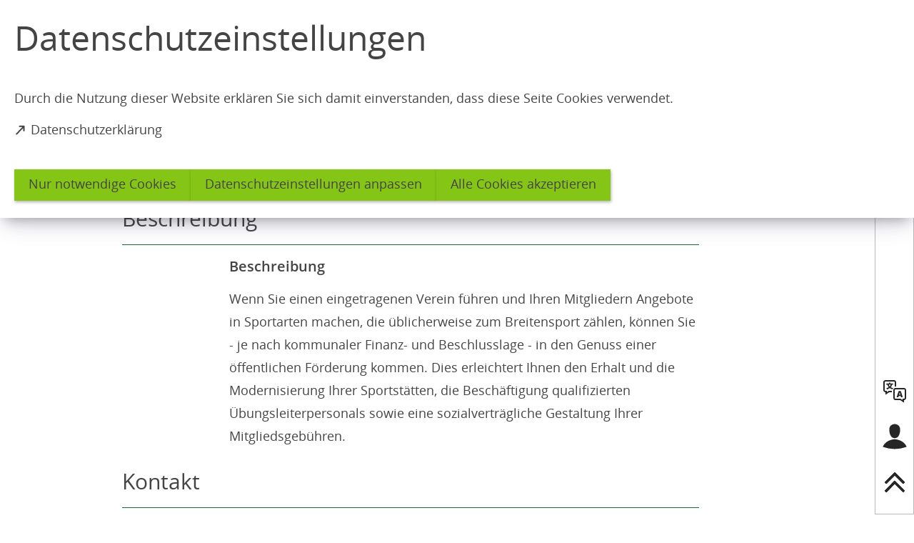

--- FILE ---
content_type: text/html; charset=UTF-8
request_url: https://www.salzgitter.de/rathaus/vv/tsabus/sportfoerderung-kommunal.php
body_size: 9131
content:
<!DOCTYPE html>
<html lang="de-DE" itemscope="itemscope" class="no-js">

<head>
    <meta charset="UTF-8" /><title>Sportförderung kommunal | Salzgitter</title><meta http-equiv="x-ua-compatible" content="ie=edge"><link rel="dns-prefetch" href="//app-14.salzgitter.de/matomo"><link rel="search" type="application/opensearchdescription+xml" href="/index.php?sp:out=openSearch" title="Salzgitter"/><meta name="apple-mobile-web-app-title" content="Salzgitter"/><meta property="og:title" content="Sportförderung kommunal" /><meta property="og:type" content="website" /><meta property="og:url" content="https://www.salzgitter.de/rathaus/vv/tsabus/sportfoerderung-kommunal.php" /><meta property="og:image" content="https://www.salzgitter.de/openGraph-200x200.png" /><meta property="og:site_name" content="Salzgitter" /><meta property="og:locale" content="de_DE" /><meta name="keywords" content="Betrieb, Turnhallen, Sportanlagen, Zuschüsse, Fußball, Sanierung, Gymnastik, Breitensportförderung, Sporthalle, Handball, Mehrzweckhallen, Lager, Turnhalle, Unterhaltung, Turnen, Sportgeräte, Sportvereine, Fahrten, Betrieb, Zuschüsse, Turnhallen, Sportanlagen, Fußball, Sanierung, Gymnastik, Breitensportförderung, Sporthalle, Handball, Mehrzweckhallen, Lager, Turnhalle, Unterhaltung, Turnen, Sportgeräte, Sportvereine, Fahrten" /><meta name="generator" content="Information Enterprise Server – Sitepark GmbH" /><meta name="viewport" content="width=device-width, initial-scale=1, minimum-scale=1, user-scalable=yes" /><meta name="application-name" content="Salzgitter" data-content-type="json" data-namespace="sp_" data-content="{&quot;id&quot;:71234,&quot;name&quot;:&quot;Sportf\u00f6rderung kommunal&quot;,&quot;changed&quot;:&quot;2025-11-19T09:28:02Z&quot;,&quot;title&quot;:&quot;Sportf\u00f6rderung kommunal&quot;,&quot;sortvalue&quot;:&quot;Sportf\u00f6rderung kommunal&quot;,&quot;group_path&quot;:[1002,1452,1453,1461,50996,81403,71234],&quot;objecttype&quot;:&quot;citygovProduct&quot;,&quot;contenttype&quot;:[&quot;citygovProduct&quot;,&quot;article&quot;,&quot;citygov.product&quot;,&quot;teaserHeadline&quot;],&quot;language&quot;:&quot;de-DE&quot;,&quot;date&quot;:&quot;2020-12-07T13:30:00Z&quot;,&quot;site&quot;:[1109],&quot;citygov_startletter&quot;:&quot;S&quot;,&quot;organisation&quot;:52074,&quot;organisation_path&quot;:[1465,52423,52441,52074],&quot;meta_string_leikanumber&quot;:[&quot;99098002027000&quot;],&quot;meta_bool_hasOrganization&quot;:&quot;true&quot;}"/><meta name="twitter:card" content="summary" /><meta name="ies:id" content="126010100000071234-1015"/><link rel="icon" type="image/png" sizes="16x16" href="/favicon-16x16.png"/><link rel="icon" type="image/vnd.microsoft.icon" href="/favicon.ico"/><link rel="shortcut icon" type="image/vnd.microsoft.icon" href="/favicon.ico"/><meta name="msapplication-config" content="/browserconfig.xml"/><meta name="msapplication-TileColor" content="#FFFFFF"/><link rel="apple-touch-icon" href="/apple-touch-icon.png"/><link rel="mask-icon" href="/safari-pinned-tab.svg" color="#FFFFFF"/><link rel="icon" type="image/png" sizes="144x144" href="/icon-144x144.png"/><link rel="icon" type="image/png" sizes="96x96" href="/icon-96x96.png"/><link rel="icon" type="image/png" sizes="48x48" href="/icon-48x48.png"/><link rel="icon" type="image/png" sizes="32x32" href="/favicon-32x32.png"/><link rel="manifest" href="/manifest.json"/><link rel="icon" type="image/png" sizes="192x192" href="/icon-192x192.png"/><meta name="theme-color" content="#FFFFFF" /><link id="styles" href="/WEB-IES/salzgitter-module/2.6.0/css/style.css" rel="stylesheet"/><link id="sitekit" href="/WEB-IES/sitekit-module/3.41.1/css/sitekit-js.css" rel="stylesheet"/><link id="customInclude-126010100000077554-1015" href="/customIncludes/custom-css.css" rel="stylesheet"/><script id="env">window.SP={env:{"svgPath":"\/WEB-IES\/salzgitter-module\/2.6.0\/svg-icons\/svg-icons.svg","rpcPortUrl":"\/WEB-IES\/sitekit-module\/php\/SP\/SiteKit\/Rpc\/Server\/Port.php"}};</script><script id="head" src="/WEB-IES/salzgitter-module/2.6.0/js/head.js" async="async"></script></head>

<body id="top">
    <!--googleoff: index-->    <a href="#SP-Main" class="SP-SkipToContent SPu-access">Inhalt anspringen</a>
    <div class="SP-ConsentBanner__spacer"><div data-sp-consent-banner role="dialog" tabindex="0" class="SP-ConsentBanner"><div class="SP-ConsentBanner__inner SP-Grid"><h1 class="SP-Headline--article SP-ArticleHeader__headline" id="datenschutzeinstellungen">Datenschutzeinstellungen</h1><div class="SP-Paragraph SP-ConsentBanner__text"><p>Durch die Nutzung dieser Website erklären Sie sich damit einverstanden, dass diese Seite Cookies verwendet.</p></div><a class="SP-Link SP-ConsentBanner__link SP-Iconized--left" href="/service/datenschutzerklaerung.php" target="_blank" rel="noopener"><svg class="SPi SPi-linkNewWindow SP-Link__icon SP-Iconized__icon" aria-hidden="true" focusable="false"><use href="#SPi-linkNewWindow"></use></svg><span class="SP-Link__text SP-Iconized__text"><span class="SP-Link__title">Datenschutzerklärung<span class="SPu-access"> (Öffnet in einem neuen Tab)</span></span></span></a><div class="SP-ConsentBanner__settings SP-isEnabled SP-Collapsible" data-sp-collapsible="{&quot;options&quot;:{&quot;enabled&quot;:true}}"><div class="SP-Buttons SP-ConsentBanner__buttons"><button data-sp-button class="SP-Button SP-ConsentBanner__button SP-ConsentBanner__button--onlyNecessary"><span class="SP-Button__text">Nur notwendige Cookies</span></button><button data-sp-button class="SP-Button SP-ConsentBanner__button SP-ConsentBanner__button--edit SP-Collapsible__trigger" aria-expanded="false" aria-controls="SP-Collapsible-NjkwOTQ3NTg0"><span class="SP-Button__text">Datenschutzeinstellungen anpassen</span></button><button data-sp-button class="SP-Button SP-ConsentBanner__button SP-ConsentBanner__button--accept"><span class="SP-Button__text">Alle Cookies akzeptieren</span></button></div><div class="SP-Collapsible__content" id="SP-Collapsible-NjkwOTQ3NTg0" role="region" aria-hidden="true" style="display:none;"><div class="SP-Form SP-ConsentBanner__form"><form data-sp-protectionCookiesUsage="{&quot;options&quot;:{&quot;idAttributeSuffix&quot;:&quot;cookieUsageNotification&quot;}}" action="https://www.salzgitter.de/rathaus/vv/tsabus/sportfoerderung-kommunal.php" method="post" novalidate="novalidate" data-sp-form="[]"><input type="hidden" name="form" value="" /><fieldset class="SP-Fieldset" id="fieldset-gen-1"><div class="SP-Field SP-Field--checkbox" id="field-checkbox-gen-1" data-sp-cookiesUsage-functional data-sp-form-field="{&quot;type&quot;:&quot;field.checkbox&quot;,&quot;classes&quot;:{&quot;error&quot;:&quot;SP-Field__error&quot;}}"><input class="SP-Field__control" type="checkbox" name="cookiesUsage-functional[]" id="field-checkbox-gen-1-input" value="true" disabled="disabled" checked="checked"/><label class="SP-Field__label" for="field-checkbox-gen-1-input"><span class="SP-Field__label__text">Funktionale Cookies</span></label>        <input type="hidden" name="cookiesUsage-functional[]" value="__last__">
            </div><div class="SP-Annotation SP-Paragraph">Funktionale Cookies sind notwendig, um Ihnen die grundlegenden Funktionen dieser Webseite bereitstellen zu können und können daher nicht deaktiviert werden.</div><div class="SP-Field SP-Field--checkbox" id="field-checkbox-gen-2" data-sp-cookiesUsage-tracking data-sp-form-field="{&quot;type&quot;:&quot;field.checkbox&quot;,&quot;classes&quot;:{&quot;error&quot;:&quot;SP-Field__error&quot;}}"><input class="SP-Field__control" type="checkbox" name="cookiesUsage-tracking[]" id="field-checkbox-gen-2-input" value="true"/><label class="SP-Field__label" for="field-checkbox-gen-2-input"><span class="SP-Field__label__text">Statistische Auswertungen mit Matomo</span></label>        <input type="hidden" name="cookiesUsage-tracking[]" value="__last__">
            </div><div class="SP-Annotation SP-Paragraph">Indem Sie diese Checkbox aktivieren, erlauben Sie uns, Ihre Aktivität auf unserer Website mit dem Statistik-Tool Matomo zu erfassen. Die Datenerhebung erfolgt anonym mit Hilfe von Textdateien, sog. &quot;Cookies&quot;. Die durch den Cookie erzeugten Informationen über Ihre Benutzung dieses Internetangebotes dienen der Verbesserung unserer Website. Alle erhobenen Daten werden auf dem Server des Anbieters in Deutschland gespeichert. Es werden keine personenbezogenen Daten gespeichert, insbesondere wird Ihre IP-Adresse automatisch gekürzt und so anonymisiert. Es besteht somit keine Möglichkeit, ein festgestelltes Nutzungsverhalten einem bestimmten Endgerät zuzuordnen.</div><div class="SP-Annotation SP-Paragraph"><div><a class="SP-Link SP-Iconized--left" href="/service/datenschutzerklaerung.php"><svg class="SPi SPi-link SP-Link__icon SP-Iconized__icon" aria-hidden="true" focusable="false"><use href="#SPi-link"></use></svg><!--googleoff: index--><span class="SP-Link__text SP-Iconized__text"><span class="SP-Link__title">Weitere Erläuterungen zu Cookies</span></span><!--googleon: index--></a></div></div></fieldset><div class="SP-Buttons SP-Buttons--left"><button data-sp-button data-button-addon class="SP-Button SP-Button--default" type="submit" name="action" id="button-submit-gen-1" value="submit"><span class="SP-Button__text">speichern</span></button></div></form></div></div></div></div></div></div>    <div data-sp-sidebar class="SP-Sidebar"><div class="SP-Sidebar__inner"><div class="SP-Sidebar__bar"><div class="SP-Sidebar__bar__top"><button data-sp-sidebar-trigger="{&quot;toggleOnTitle&quot;:&quot;Men\u00fc \u00f6ffnen&quot;,&quot;toggleOffTitle&quot;:&quot;Men\u00fc schlie\u00dfen&quot;}" aria-expanded="false" class="SP-Sidebar__trigger SP-Sidebar__trigger--sidebar SP-Sidebar__trigger--hideIfSmall SP-Sidebar__toggle SP-Toggle" aria-label="Sidebar öffnen"><svg class="SPi SPi-navigation SPi--fill SP-Toggle--on SP-Sidebar__trigger__icon SP-Header__toggle__icon" aria-hidden="true" focusable="false"><use href="#SPi-navigation"></use></svg><svg class="SPi SPi-close SPi--fill SP-Toggle--off SP-Sidebar__trigger__icon SP-Header__toggle__icon SPu-hide" aria-hidden="true" focusable="false"><use href="#SPi-close"></use></svg><span aria-hidden="true" class="SP-Sidebar__trigger__label">Menü</span></button></div><div class="SP-Sidebar__bar__bottom"><button data-sp-lightbox="{&quot;lightbox&quot;:&quot;translate&quot;}" class="SP-Sidebar__trigger SP-Sidebar__trigger--hideIfSmall" aria-label="language"><svg class="SPi SPi-language SP-Sidebar__trigger__icon" aria-hidden="true" focusable="false"><use href="#SPi-language"></use></svg></button><button class="SP-Sidebar__trigger" data-sp-webaccount-lightbox="{&quot;loggedIn&quot;:false,&quot;processComponents&quot;:&quot;webAccount-1&quot;,&quot;component&quot;:&quot;webAccount-1.container&quot;,&quot;baseUrl&quot;:&quot;\/service\/account.php&quot;,&quot;open&quot;:false}" aria-label="Login für das Bürgerkonto"><svg class="SPi SPi-login SP-Sidebar__trigger__icon" aria-hidden="true" focusable="false"><use href="#SPi-login"></use></svg></button><button data-sp-scrollto="{&quot;what&quot;:&quot;SP-Main&quot;}" class="SP-Sidebar__trigger SP-Sidebar__trigger--top SP-Sidebar__trigger--hideIfSmall" aria-label="nach oben springen"><svg class="SPi SPi-top" aria-hidden="true" focusable="false"><use href="#SPi-top"></use></svg></button></div></div><div class="SP-Sidebar__content"><div data-sp-scroller class="SP-Sidebar__scroller"><nav role="navigation" tabindex="0" data-sp-navigation-multilevelpush="{&quot;iconNext&quot;:&quot;SPi-next&quot;,&quot;iconBack&quot;:&quot;SPi-prev&quot;,&quot;labelBack&quot;:&quot;zur\u00fcck&quot;,&quot;activePath&quot;:[&quot;1110&quot;,&quot;2103&quot;,&quot;1465&quot;,&quot;52276&quot;,&quot;52423&quot;,&quot;52441&quot;,&quot;52074&quot;,&quot;71234&quot;],&quot;activeResource&quot;:&quot;\/rathaus\/vv\/tsabus\/sportfoerderung-kommunal.php&quot;}" class="SP-Navigation" aria-label="Hauptnavigation"></nav></div></div></div></div>    <div class="SP-Page">
        <script src="https://cdn-eu.readspeaker.com/script/10444/webReader/webReader.js?pids=wr"></script>        <div class="SP-QuickSearch__wrapper"><form class="SP-QuickSearch SP-Lightbox--search mfp-hide" method="get" action="/service/suche.php" role="search"><fieldset class="SP-Fieldset"><legend class="SPu-access">Suche</legend><div class="SP-QuickSearch__fieldset"><label class="SP-QuickSearch__label" for="search"><input class="SP-QuickSearch__control" id="search" type="search" name="sp:q" required="required" autocomplete="off" data-sp-search-suggest="{&quot;searchId&quot;:&quot;siteSearch&quot;,&quot;searchUrl&quot;:&quot;\/service\/suche.php&quot;}"/><input type="hidden" name="sp:search" value="siteSearch"/><span class="SP-QuickSearch__label__text">Was möchten Sie finden?</span></label><button class="SP-QuickSearch__submit SP-Iconized--only" aria-label="Suche starten" type="submit"><svg class="SPi SPi-search SP-Iconized__icon SP-QuickSearch__submit__icon" aria-hidden="true" focusable="false"><use href="#SPi-search"></use></svg></button></div></fieldset></form></div><header class="SP-Header"><div class="SP-Grid"><div class="SP-Header__inner SP-Grid__main"><h2 class="SPu-hidden">Salzgitter</h2><a class="SP-Logo SP-Header__logo" href="/index.php"><img data-sp-object-fit class="SP-Logo__image SP-Logo__image--small" src="/headerFooter.php.media/62236/SZ_logo_KFUFU.JPG" alt="Logo klein"/><img data-sp-object-fit class="SP-Logo__image SP-Logo__image--large" src="/headerFooter.php.media/55222/logo.svg" alt="Logo der Stadt Salzgitter - zur Startseite"/></a><div class="SP-Header__functions"><button data-sp-lightbox="{&quot;lightbox&quot;:&quot;search&quot;}" class="SP-Header__trigger" aria-label="Suche öffnen"><svg class="SPi SPi-search SPi--fill SP-Header__trigger__icon" aria-hidden="true" focusable="false"><use href="#SPi-search"></use></svg></button><button data-sp-lightbox="{&quot;lightbox&quot;:&quot;translate&quot;}" class="SP-Header__trigger SP-Header__trigger--translate" aria-label="language"><svg class="SPi SPi-language SP-Header__trigger__icon" aria-hidden="true" focusable="false"><use href="#SPi-language"></use></svg></button><button data-sp-sidebar-trigger-on data-sp-sidebar-trigger="{&quot;toggleOnTitle&quot;:&quot;Men\u00fc \u00f6ffnen&quot;,&quot;toggleOffTitle&quot;:&quot;Men\u00fc schlie\u00dfen&quot;}" class="SP-Header__trigger SP-Header__trigger--sidebar" aria-label="Sidebar öffnen"><svg class="SPi SPi-navigation SP-Toggle--on SP-Header__trigger__icon SP-Header__toggle__icon" aria-hidden="true" focusable="false"><use href="#SPi-navigation"></use></svg><svg class="SPi SPi-close SP-Toggle--off SP-Header__trigger__icon SP-Header__toggle__icon SPu-hide" aria-hidden="true" focusable="false"><use href="#SPi-close"></use></svg></button></div></div></div></header>        <main class="SP-Page__body" id="SP-Main">
            <header class="SP-ArticleHeader SP-ArticleHeader--variant-2"><div class="SP-Grid"><div class="SP-Grid__inner"><h1 class="SP-Headline--article SP-ArticleHeader__headline" id="sportfoerderung-kommunal-2">Sportförderung kommunal</h1></div></div></header>            <div class="SP-Grid">
                <div class="SP-Grid__inner">
                    <div class="SP-Grid__article">
                        <!--googleon: index-->                        <div class="SP-ReadSpeaker SP-Grid__oversize"><div class="rs_skip rsbtn rs_preserve" id="readspeaker_button1"><a
			rel="nofollow"
			class="rsbtn_play"
			accesskey="L"
			title="Um den Text anzuhören, verwenden Sie bitte ReadSpeaker webReader"
			href="//app-eu.readspeaker.com/cgi-bin/rsent?customerid=10444&amp;lang=de_de&amp;readid=SP-Main&amp;url=https%3A%2F%2Fwww.salzgitter.de%2Frathaus%2Fvv%2Ftsabus%2Fsportfoerderung-kommunal.php"
		><span class="rsbtn_left rsimg rspart"><span class="rsbtn_text"><span>vorlesen</span></span></span><span class="rsbtn_right rsimg rsplay rspart"></span></a></div><a class="SP-Link SP-ReadSpeaker__info" href="/service/readspeaker.php"><svg class="SPi SPi-copyright SP-Link__icon" aria-hidden="true" focusable="false"><use href="#SPi-copyright"></use></svg><!--googleoff: index--><span class="SPu-access SP-Iconized__text"><span class="SP-Link__title">weitere Informationen zum Readspeaker</span></span><!--googleon: index--></a></div>                        <div class="SP-Article">
                            <article class="SP-ArticleContent">
                                                                <section class="SP-Section SP-Collapsible" aria-labelledby="citygov-product-section-description-headline" data-sp-collapsible="{&quot;options&quot;:{&quot;enabled&quot;:true}}"><!--googleoff: index--><h2 class="SP-Headline--section SP-Collapsible__trigger SP-Iconized--right" id="citygov-product-section-description-headline" aria-expanded="true" aria-controls="SP-Collapsible-MzQ1OTk5NjYy" tabindex="0"><svg class="SPi SPi-collapsible SP-Collapsible__trigger__icon SP-Iconized__icon" aria-hidden="true" focusable="false"><use href="#SPi-collapsible"></use></svg><span class="SP-Collapsible__trigger__text SP-Iconized__text">Beschreibung</span></h2><!--googleon: index--><div class="SP-Section__content SP-Collapsible__content" id="SP-Collapsible-MzQ1OTk5NjYy" role="region" aria-hidden="false" style="display:block;"><h1 class="SP-Headline--paragraph" id="beschreibung">Beschreibung</h1><!--googleoff: index--><div class="SP-Text"><div data-sp-table class="SP-Paragraph"><p>Wenn Sie einen eingetragenen Verein führen und Ihren Mitgliedern Angebote in Sportarten machen, die üblicherweise zum Breitensport zählen, können Sie - je nach kommunaler Finanz- und Beschlusslage - in den Genuss einer öffentlichen Förderung kommen. Dies erleichtert Ihnen den Erhalt und die Modernisierung Ihrer Sportstätten, die Beschäftigung qualifizierten Übungsleiterpersonals sowie eine sozialverträgliche Gestaltung Ihrer Mitgliedsgebühren.</p></div></div><!--googleon: index--></div></section><section class="SP-Section SP-Collapsible" aria-labelledby="citygov-product-section-contact-headline" data-sp-collapsible="{&quot;options&quot;:{&quot;enabled&quot;:true}}"><!--googleoff: index--><h2 class="SP-Headline--section SP-Collapsible__trigger SP-Iconized--right" id="citygov-product-section-contact-headline" aria-expanded="false" aria-controls="SP-Collapsible-ODMxOTE1NzMw" tabindex="0"><svg class="SPi SPi-collapsible SP-Collapsible__trigger__icon SP-Iconized__icon" aria-hidden="true" focusable="false"><use href="#SPi-collapsible"></use></svg><span class="SP-Collapsible__trigger__text SP-Iconized__text">Kontakt</span></h2><!--googleon: index--><div class="SP-Section__content SP-Collapsible__content" id="SP-Collapsible-ODMxOTE1NzMw" role="region" aria-hidden="true" style="display:none;"><section class="SP-Text"><h3 class="SP-Headline--paragraph" id="organisationseinheiten">Organisationseinheiten</h3><div data-sp-table class="SP-Paragraph"><table class="SP-Table--citygovTable"><thead><!--googleoff: index--><tr><th scope="col">Name</th><th scope="col">Telefon</th><th scope="col">E-Mail</th></tr><!--googleon: index--></thead><tbody><tr><td><a class="SP-Link SP-Iconized--left" href="/rathaus/vv/dez1/Beteiligungen.php"><svg class="SPi SPi-citygovOffice SP-Link__icon SP-Iconized__icon" aria-hidden="true" focusable="false"><use href="#SPi-citygovOffice"></use></svg><!--googleoff: index--><span class="SP-Link__text SP-Iconized__text"><span class="SP-Link__title">Beteiligungsmanagement</span></span><!--googleon: index--></a></td><!--googleoff: index--><td><a class="SP-Link SP-Iconized--left" href="tel:+49-5341-8393595"><svg class="SPi SPi-phone SP-Link__icon SP-Iconized__icon" aria-hidden="true" focusable="false"><use href="#SPi-phone"></use></svg><span class="SP-Link__text SP-Iconized__text"><span class="SP-Link__title">05341 8393595</span></span></a></td><!--googleon: index--><!--googleoff: index--><td><a class="SP-Link" title="E-Mail an Beteiligungsmanagement schreiben" aria-label="E-Mail" href="mailto:beteiligungen%E2%9A%B9stadt.salzgitter%E2%97%A6de" data-sp-email><svg class="SPi SPi-email SP-Link__icon" aria-hidden="true" focusable="false"><use href="#SPi-email"></use></svg></a></td><!--googleon: index--></tr></tbody></table></div></section></div></section>                                                            </article>
                            <footer class="SP-ContentFooter">
                                <!--googleoff: index--><section class="SP-Annotations" role="doc-appendix" aria-labelledby="SP-ODQ4NTU1NDI4" data-sp-annotationviewer="{&quot;translations&quot;:{&quot;info&quot;:&quot;Information&quot;,&quot;abbreviation&quot;:&quot;Abk\u00fcrzung&quot;,&quot;copyright&quot;:&quot;Copyright&quot;,&quot;glossary&quot;:&quot;Glossar&quot;,&quot;footnote&quot;:&quot;Fu\u00dfnote&quot;,&quot;language&quot;:&quot;\u00dcbersetzung&quot;,&quot;closeButton&quot;:&quot;schlie\u00dfen&quot;,&quot;backButton&quot;:&quot;zur\u00fcck&quot;},&quot;icons&quot;:[]}"><h2 class="SP-Annotations__headline" id="SP-ODQ4NTU1NDI4">Erläuterungen und Hinweise</h2></section><!--googleon: index-->                            </footer>
                        </div>
                        <!--googleoff: index-->                                            </div>
                </div>
            </div>
        </main>
        <footer class="SP-Footer--variant-3"><div class="SP-Grid"><div class="SP-Footer__content SP-Grid__cols"><section class="SP-Text SP-Text--footer SP-Grid__col SP-Collapsible" data-sp-collapsible="{&quot;options&quot;:{&quot;enabled&quot;:true,&quot;scroll&quot;:true},&quot;responsive&quot;:[{&quot;breakpoint&quot;:&quot;(min-width: 60rem)&quot;,&quot;options&quot;:{&quot;expanded&quot;:true,&quot;enabled&quot;:false}},{&quot;breakpoint&quot;:&quot;(max-width: 59.9375rem)&quot;,&quot;options&quot;:{&quot;expanded&quot;:false,&quot;enabled&quot;:true}}]}"><h3 class="SP-Headline--paragraph SP-Headline--footer SP-Collapsible__trigger SP-Iconized--right" id="anschrift" aria-expanded="true" aria-controls="SP-Collapsible-MzM0MzcwNTQ0" tabindex="0"><svg class="SPi SPi-collapsible SP-Collapsible__trigger__icon SP-Iconized__icon" aria-hidden="true" focusable="false"><use href="#SPi-collapsible"></use></svg><span class="SP-Iconized__text">Anschrift</span></h3><div data-sp-table class="SP-Paragraph SP-Paragraph--footer SP-Collapsible__content" id="SP-Collapsible-MzM0MzcwNTQ0" role="region" aria-hidden="false" style="display:block;"><p><span translate="no">Stadt Salzgitter<br>Joachim-Campe-Straße 6 - 8<br>38226 Salzgitter<br>Telefon: 05341 / 839-0<br>Telefax: 05341 / 839-4900</span></p></div></section><section class="SP-LinkList SP-Links--footer SP-Grid__col SP-Collapsible" data-sp-collapsible="{&quot;options&quot;:{&quot;enabled&quot;:true,&quot;scroll&quot;:true},&quot;responsive&quot;:[{&quot;breakpoint&quot;:&quot;(min-width: 60rem)&quot;,&quot;options&quot;:{&quot;expanded&quot;:true,&quot;enabled&quot;:false}},{&quot;breakpoint&quot;:&quot;(max-width: 59.9375rem)&quot;,&quot;options&quot;:{&quot;expanded&quot;:false,&quot;enabled&quot;:true}}]}"><h3 class="SP-Headline--paragraph SP-Headline--footer SP-Collapsible__trigger SP-Iconized--right" id="service" aria-expanded="true" aria-controls="SP-Collapsible-NzczMDkzNzMw" tabindex="0"><svg class="SPi SPi-collapsible SP-Collapsible__trigger__icon SP-Iconized__icon" aria-hidden="true" focusable="false"><use href="#SPi-collapsible"></use></svg><span class="SP-Iconized__text">Service</span></h3><ul class="SP-LinkList__list SP-Collapsible__content" id="SP-Collapsible-NzczMDkzNzMw" aria-hidden="false" style="display:block;"><li class="SP-LinkList__item"><a class="SP-Link SP-Link--footer SP-Iconized--left" href="/allgemein/kontaktformular/formular.php"><svg class="SPi SPi-link SP-Link__icon SP-Iconized__icon" aria-hidden="true" focusable="false"><use href="#SPi-link"></use></svg><span class="SP-Link__text SP-Iconized__text"><span class="SP-Link__title">Kontakt</span></span></a></li><li class="SP-LinkList__item"><a class="SP-Link SP-Link--footer SP-Iconized--left" href="/rathaus/buergerservice/kontakt-oeffnungszeiten.php"><svg class="SPi SPi-link SP-Link__icon SP-Iconized__icon" aria-hidden="true" focusable="false"><use href="#SPi-link"></use></svg><span class="SP-Link__text SP-Iconized__text"><span class="SP-Link__title">Öffnungszeiten und Erreichbarkeiten</span></span></a></li><li class="SP-LinkList__item"><a class="SP-Link SP-Link--footer SP-Iconized--left" href="/service/uebersicht-leichte-sprache.php"><svg class="SPi SPi-link SP-Link__icon SP-Iconized__icon" aria-hidden="true" focusable="false"><use href="#SPi-link"></use></svg><span class="SP-Link__text SP-Iconized__text"><span class="SP-Link__title">Übersicht Leichte Sprache</span></span></a></li><li class="SP-LinkList__item"><a class="SP-Link SP-Link--footer SP-Iconized--left" href="/service/readspeaker.php"><svg class="SPi SPi-link SP-Link__icon SP-Iconized__icon" aria-hidden="true" focusable="false"><use href="#SPi-link"></use></svg><span class="SP-Link__text SP-Iconized__text"><span class="SP-Link__title">Hilfe zur Vorlesen-Funktion</span></span></a></li></ul></section><section class="SP-LinkList SP-Links--footer SP-Grid__col SP-Collapsible" data-sp-collapsible="{&quot;options&quot;:{&quot;enabled&quot;:true,&quot;scroll&quot;:true},&quot;responsive&quot;:[{&quot;breakpoint&quot;:&quot;(min-width: 60rem)&quot;,&quot;options&quot;:{&quot;expanded&quot;:true,&quot;enabled&quot;:false}},{&quot;breakpoint&quot;:&quot;(max-width: 59.9375rem)&quot;,&quot;options&quot;:{&quot;expanded&quot;:false,&quot;enabled&quot;:true}}]}"><h3 class="SP-Headline--paragraph SP-Headline--footer SP-Collapsible__trigger SP-Iconized--right" id="direkt-zu" aria-expanded="true" aria-controls="SP-Collapsible-NDY5NzE3NzM2" tabindex="0"><svg class="SPi SPi-collapsible SP-Collapsible__trigger__icon SP-Iconized__icon" aria-hidden="true" focusable="false"><use href="#SPi-collapsible"></use></svg><span class="SP-Iconized__text">Direkt zu</span></h3><ul class="SP-LinkList__list SP-Collapsible__content" id="SP-Collapsible-NDY5NzE3NzM2" aria-hidden="false" style="display:block;"><li class="SP-LinkList__item"><a class="SP-Link SP-Link--footer SP-Iconized--left" href="/feuerwehr/index.php"><svg class="SPi SPi-link SP-Link__icon SP-Iconized__icon" aria-hidden="true" focusable="false"><use href="#SPi-link"></use></svg><span class="SP-Link__text SP-Iconized__text"><span class="SP-Link__title">Feuerwehr</span></span></a></li><li class="SP-LinkList__item"><a class="SP-Link SP-Link--footer SP-Iconized--left" href="/leben/srb/index.php"><svg class="SPi SPi-link SP-Link__icon SP-Iconized__icon" aria-hidden="true" focusable="false"><use href="#SPi-link"></use></svg><span class="SP-Link__text SP-Iconized__text"><span class="SP-Link__title">Stadtreinigung</span></span></a></li><li class="SP-LinkList__item"><a class="SP-Link SP-Link--footer SP-Iconized--left" href="https://www.salzgitter.sitzung-online.de/public/" target="_blank" rel="noopener"><svg class="SPi SPi-linkNewWindow SP-Link__icon SP-Iconized__icon" aria-hidden="true" focusable="false"><use href="#SPi-linkNewWindow"></use></svg><span class="SP-Link__text SP-Iconized__text"><span class="SP-Link__title">Ratsinformationssystem<span class="SPu-access"> (Öffnet in einem neuen Tab)</span></span></span></a></li><li class="SP-LinkList__item"><a class="SP-Link SP-Link--footer SP-Iconized--left" href="/rathaus/buergerservice/auslegungen_bekanntmachungen.php"><svg class="SPi SPi-link SP-Link__icon SP-Iconized__icon" aria-hidden="true" focusable="false"><use href="#SPi-link"></use></svg><span class="SP-Link__text SP-Iconized__text"><span class="SP-Link__title">Auslegungen und Bekanntmachungen</span></span></a></li></ul></section></div><div class="SP-Footer__links"><ul class="SP-Social SP-Footer__social"><li class="SP-Social__item"><a class="SP-Social__link" target="_blank" rel="noopener" aria-label="Facebook" href="https://www.facebook.com/salzgitter.de/"><svg class="SPi SPi-facebook" aria-hidden="true" focusable="false"><use href="#SPi-facebook"></use></svg></a></li><li class="SP-Social__item"><a class="SP-Social__link" target="_blank" rel="noopener" aria-label="instagram" href="https://www.instagram.com/stadtsalzgitter/"><svg class="SPi SPi-instagram" aria-hidden="true" focusable="false"><use href="#SPi-instagram"></use></svg></a></li><li class="SP-Social__item"><a class="SP-Social__link" target="_blank" rel="noopener" aria-label="Twitter" href="https://x.com/stadtsalzgitter"><svg class="SPi SPi-twitter" aria-hidden="true" focusable="false"><use href="#SPi-twitter"></use></svg></a></li><li class="SP-Social__item"><a class="SP-Social__link" target="_blank" rel="noopener" aria-label="YouTube" href="https://www.youtube.com/user/stadtsalzgitter"><svg class="SPi SPi-youtube" aria-hidden="true" focusable="false"><use href="#SPi-youtube"></use></svg></a></li></ul><ul class="SP-Service SP-Footer__service"><li class="SP-Service__item"><a class="SP-Service__link" href="/service/datenschutzerklaerung.php"><span class="SP-Link__title">Datenschutz</span></a></li><li class="SP-Service__item"><a class="SP-Service__link" href="/service/barrierefreiheit.php"><span class="SP-Link__title">Barrierefreiheit</span></a></li><li class="SP-Service__item"><a class="SP-Service__link" href="/service/impressum.php"><span class="SP-Link__title">Impressum</span></a></li></ul></div></div></footer>        <div class="SP-Lightbox SP-Lightbox--translate mfp-hide" role="dialog" aria-labelledby="SP-NDIzMDY1MzUz"><div class="SP-Lightbox__title"><span class="SP-Lightbox__label" id="SP-NDIzMDY1MzUz"></span><button class="SP-Lightbox__close SP-Iconized--only" title="schließen" aria-label="schließen"><svg class="SPi SPi-close SP-Lightbox__close__icon SP-Iconized__icon" aria-hidden="true" focusable="false"><use href="#SPi-close"></use></svg></button></div><div class="SP-Lightbox__content"><div class="SP-LanguageSelection"><ul class="SP-LanguageSelection__list"><li class="SP-LanguageSelection__item"><a data-sp-button class="SP-Button SP-Button--ghost SP-Button--option" href="https://www.salzgitter.de/rathaus/vv/tsabus/sportfoerderung-kommunal.php?loc=de"><span class="SP-Button__text">German (Deutsch)</span></a></li><li class="SP-LanguageSelection__item"><a data-sp-button class="SP-Button SP-Button--ghost SP-Button--option" href="https://www.salzgitter.de/rathaus/vv/tsabus/sportfoerderung-kommunal.php?loc=en"><span class="SP-Button__text">English (English)</span></a></li><li class="SP-LanguageSelection__item"><a data-sp-button class="SP-Button SP-Button--ghost SP-Button--option" href="https://www.salzgitter.de/rathaus/vv/tsabus/sportfoerderung-kommunal.php?loc=fr"><span class="SP-Button__text">French (Français)</span></a></li><li class="SP-LanguageSelection__item"><a data-sp-button class="SP-Button SP-Button--ghost SP-Button--option" href="https://www.salzgitter.de/rathaus/vv/tsabus/sportfoerderung-kommunal.php?loc=ar"><span class="SP-Button__text">Arabic (اللغة العربية)</span></a></li><li class="SP-LanguageSelection__item"><a data-sp-button class="SP-Button SP-Button--ghost SP-Button--option" href="https://www.salzgitter.de/rathaus/vv/tsabus/sportfoerderung-kommunal.php?loc=tr"><span class="SP-Button__text">Turkish (Türkçe)</span></a></li><li class="SP-LanguageSelection__item"><a data-sp-button class="SP-Button SP-Button--ghost SP-Button--option" href="https://www.salzgitter.de/rathaus/vv/tsabus/sportfoerderung-kommunal.php?loc=ro"><span class="SP-Button__text">Romanian (Românesc)</span></a></li><li class="SP-LanguageSelection__item"><a data-sp-button class="SP-Button SP-Button--ghost SP-Button--option" href="https://www.salzgitter.de/rathaus/vv/tsabus/sportfoerderung-kommunal.php?loc=bg"><span class="SP-Button__text">Bulgarian (Românesc)</span></a></li><li class="SP-LanguageSelection__item"><a data-sp-button class="SP-Button SP-Button--ghost SP-Button--option" href="https://www.salzgitter.de/rathaus/vv/tsabus/sportfoerderung-kommunal.php?loc=pl"><span class="SP-Button__text">Polish (Polski)</span></a></li><li class="SP-LanguageSelection__item"><a data-sp-button class="SP-Button SP-Button--ghost SP-Button--option" href="https://www.salzgitter.de/rathaus/vv/tsabus/sportfoerderung-kommunal.php?loc=uk"><span class="SP-Button__text">Ukrainian (Українська)</span></a></li><li class="SP-LanguageSelection__item"><a data-sp-button class="SP-Button SP-Button--ghost SP-Button--option" href="https://www.salzgitter.de/rathaus/vv/tsabus/sportfoerderung-kommunal.php?loc=ru"><span class="SP-Button__text">Russian (Русский)</span></a></li></ul></div></div></div>                <script id="sitekit-js" src="/WEB-IES/sitekit-module/3.41.1/js/sitekit-js.js"></script><script id="sitekit-js-renderer-arvedui" src="/WEB-IES/sitekit-module/3.41.1/js/sitekit-js-renderer-arvedui.js"></script><script id="main" src="/WEB-IES/salzgitter-module/2.6.0/js/main.js"></script><script id="masonry" src="/WEB-IES/spinon-module/4.7.2/js/lib/masonry-layout/masonry.pkgd.min.js"></script><script id="tinymce-js" src="/WEB-IES/salzgitter-module/2.6.0/js/lib/tinymce/tinymce.min.js"></script><script id="citygov" src="/WEB-IES/citygov/7.16.5/js/citygov.js"></script><script id="piwik-config">var _paq = _paq || [];
_paq.push(['setCustomUrl', "https:\/\/www.salzgitter.de\/rathaus\/vv\/tsabus\/sportfoerderung-kommunal.php"]);
_paq.push(['setSecureCookie', true]);
_paq.push(['requireConsent']);
_paq.push(['trackPageView']);
_paq.push(['enableLinkTracking']);
(function() {
var u="//app-14.salzgitter.de/matomo/";
_paq.push(['setTrackerUrl', '//app-14.salzgitter.de/matomo/piwik.php']);
_paq.push(['setSiteId', '1']);
_paq.push(['setDoNotTrack', true]);
var d=document, g=d.createElement('script'), s=d.getElementsByTagName('script')[0];
g.type='text/javascript'; g.async=true; g.defer=true; g.src=u+'piwik.js'; s.parentNode.insertBefore(g,s);
})();</script><script id="bootstrap">(function bootstrap() {
	var bs = SP.sitekit.Bootstrap;
	bs.register("data-slick", "SP.SlickWrapper");
	bs.register("data-sp-button", "SP.vendor.Button");
	bs.register("data-sp-cards", "SP.vendor.cards.Layout");
	bs.register("data-sp-collapsible", "SP.Collapsible");
	bs.register("data-sp-consent-banner", "SP.customer.ConsentBanner");
	bs.register("data-sp-contact", "SP.vendor.Contact");
	bs.register("data-sp-cookie-usage-notification", "SP.customer.ConsentBanner");
	bs.register("data-sp-displaycondition", "SP.form.DisplayCondition");
	bs.register("data-sp-figure-zoom", "SP.customer.PictureZoom");
	bs.register("data-sp-lightbox", "SP.vendor.Lightbox");
	bs.register("data-sp-masonry", "SP.vendor.MasonryWrapper");
	bs.register("data-sp-menu", "SP.vendor.Menu");
	bs.register("data-sp-navigation-multilevelpush", "SP.customer.Navigation");
	bs.register("data-sp-offcanvas", "SP.OffCanvas");
	bs.register("data-sp-pageperdaypagination", "SP.customer.PerDayPaginationSlider");
	bs.register("data-sp-pagination", "SP.Pagination");
	bs.register("data-sp-panelgroup", "SP.PanelGroup");
	bs.register("data-sp-picture-gallery", "SP.customer.PictureGallery");
	bs.register("data-sp-protectionCookiesUsage", "SP.customer.DataProtection");
	bs.register("data-sp-splitbutton", "SP.vendor.SplitButton");
	bs.register("data-sp-table", "SP.TableInitialiser");
	bs.register("data-sp-toc", "SP.vendor.Toc");
	bs.register("data-sp-webaccount-lightbox", "SP.WebAccount.Lightbox");
	bs.register("data-sp-webpush-topic-subscription", "SP.spinon.WebpushTopicSubscription");
	bs.register("data-sp-sidebar", "SP.vendor.Sidebar");
	bs.register("data-sp-scrollto", "SP.vendor.Scrolling");
	bs.register("data-sp-annotationviewer", "SP.customer.AnnotationViewer");
	bs.register("data-sp-protectioncookiesusage", "SP.customer.DataProtection");
	bs.register("data-sp-email", "SP.sitekit.Email");
	bs.register("data-sp-search-suggest", "SP.sitekit.search.Suggest");
	bs.register("data-sp-form-field", "SP.vendor.form.field.Field");
	bs.register("data-sp-form", "SP.sitekit.Form");
})();</script><script id="BreadCrumbSerializer-71234" type="application/ld+json">{"@context":"http:\/\/schema.org","@type":"BreadcrumbList","itemListElement":[{"@type":"ListItem","position":1,"item":{"@id":"https:\/\/www.salzgitter.de\/\/index.php","name":"Startseite"}},{"@type":"ListItem","position":2,"item":{"@id":"https:\/\/www.salzgitter.de\/\/rathaus\/start.php","name":"Rathaus & Service"}},{"@type":"ListItem","position":3,"item":{"@id":"https:\/\/www.salzgitter.de\/\/rathaus\/vv\/index.php","name":"Dienstleistungen"}},{"@type":"ListItem","position":4,"item":{"@id":"https:\/\/www.salzgitter.de\/\/rathaus\/vv\/stadt_salzgitter.php","name":"Stadt Salzgitter"}},{"@type":"ListItem","position":5,"item":{"@id":"https:\/\/www.salzgitter.de\/\/rathaus\/vv\/dez1\/index.php","name":"Dezernat I"}},{"@type":"ListItem","position":6,"item":{"@id":"https:\/\/www.salzgitter.de\/\/rathaus\/vv\/dez1\/fb02.php","name":"Fachbereich 02"}},{"@type":"ListItem","position":7,"item":{"@id":"https:\/\/www.salzgitter.de\/\/rathaus\/vv\/dez1\/Beteiligungen.php","name":"Beteiligungsmanagement"}},{"@type":"ListItem","position":8,"item":{"@id":"https:\/\/www.salzgitter.de\/\/rathaus\/vv\/tsabus\/sportfoerderung-kommunal.php","name":"Sportf\u00f6rderung kommunal"}}]}</script><script id="CityovSerializer-71234" type="application/ld+json">{"@context":"http:\/\/schema.org","@type":"Article","productID":71234,"url":"\/rathaus\/vv\/tsabus\/sportfoerderung-kommunal.php","name":"Sportf\u00f6rderung kommunal","headline":"Sportf\u00f6rderung kommunal","description":null,"aaa":"bbb","identifier":"99098002027000","keywords":"Betrieb, Turnhallen, Sportanlagen, Zusch\u00fcsse, Fu\u00dfball, Sanierung, Gymnastik, Breitensportf\u00f6rderung, Sporthalle, Handball, Mehrzweckhallen, Lager, Turnhalle, Unterhaltung, Turnen, Sportger\u00e4te, Sportvereine, Fahrten, Betrieb, Zusch\u00fcsse, Turnhallen, Sportanlagen, Fu\u00dfball, Sanierung, Gymnastik, Breitensportf\u00f6rderung, Sporthalle, Handball, Mehrzweckhallen, Lager, Turnhalle, Unterhaltung, Turnen, Sportger\u00e4te, Sportvereine, Fahrten","provider":{"@context":"http:\/\/schema.org","@type":"Organization","name":"Beteiligungsmanagement","address":{"@type":"PostalAddress","postalCode":"38226","addressLocality":"Salzgitter-Lebenstedt","addressCountry":"DE","postOfficeBoxNumber":null,"streetAddress":"Joachim-Campe-Str. 6-8"},"email":"beteiligungen@stadt.salzgitter.de","telephone":"+49 5341 8393595","contactPoint":{"@type":"ContactPoint","hoursAvailable":[{"@type":"OpeningHoursSpecification","description":"Mo: 09:00 - 12:00\nDi: 09:00 - 12:00\nDo: 14:00 - 18:00\nFr: 09:00 - 12:00"}]},"image":{"@context":"http:\/\/schema.org","@type":"ImageObject","url":"https:\/\/www.salzgitter.de\/rathaus\/vv\/dez1\/Beteiligungen.php.media\/55697\/BETEILIGUNGEN_panthermedia_maxxyustas_B29966261.jpg.scaled\/273cdc7405d1038b2601c265d7b19f10.jpg","description":"","name":"PantherMedia B29966261"},"url":"https:\/\/www.salzgitter.de\/\/rathaus\/vv\/dez1\/Beteiligungen.php"}}</script>    </div>
    <div class="pswp" tabindex="-1" role="dialog" aria-hidden="true">
	<div class="pswp__bg"></div>
	<div class="pswp__scroll-wrap">
		<div class="pswp__container">
			<div class="pswp__item"></div>
			<div class="pswp__item"></div>
			<div class="pswp__item"></div>
		</div>
		<div class="pswp__ui pswp__ui--hidden">
			<div class="pswp__top-bar">
				<div class="pswp__counter"></div>
				<button class="pswp__button pswp__button--close" title="Close (Esc)"></button>
				<a href="#" class="pswp__button pswp__button--download" title="Download" download></a>
				<button class="pswp__button pswp__button--share" title="Share"></button>
				<button class="pswp__button pswp__button--fs" title="Toggle fullscreen"></button>
				<button class="pswp__button pswp__button--zoom" title="Zoom in/out"></button>
				<div class="pswp__preloader">
					<div class="pswp__preloader__icn">
						<div class="pswp__preloader__cut">
						<div class="pswp__preloader__donut"></div>
						</div>
					</div>
				</div>
			</div>
			<div class="pswp__share-modal pswp__share-modal--hidden pswp__single-tap">
				<div class="pswp__share-tooltip"></div>
			</div>
			<button class="pswp__button pswp__button--arrow--left" title="Previous (arrow left)">
			</button>
			<button class="pswp__button pswp__button--arrow--right" title="Next (arrow right)">
			</button>
			<div class="pswp__caption">
				<div class="pswp__caption__center"></div>
			</div>
		</div>
	</div>
</div>    <!--googleon: index--></body>

</html>

--- FILE ---
content_type: text/javascript
request_url: https://www.salzgitter.de/WEB-IES/salzgitter-module/2.6.0/js/head.js
body_size: 4512
content:
!function(e,t){"use strict";var i=t.createElementNS&&t.createElementNS("http://www.w3.org/2000/svg","svg").createSVGRect,n="localStorage"in e&&null!==e.localStorage&&e.localStorage;function a(e,t){var a;t=t||{};if(e instanceof Node){a=e.getAttribute("data-svg-sprite");t.revision=e.getAttribute("data-svg-sprite-revision")||t.revision}else"string"==typeof e&&(a=e);i?a?function(e,t){var i,a="injectedSVGSprite"+e,o=t.revision;if(void 0!==o&&n&&n[a+"Rev"]==o)return r(n[a]);(i=new XMLHttpRequest).open("GET",e,!0);i.onreadystatechange=function(e){var t;if(4===i.readyState&&i.status>=200&&i.status<400){r(t=i.responseText);if(void 0!==o&&n){n[a]=t;n[a+"Rev"]=o}}};i.send()}(a,t):console.error("svg-sprite-injector: undefined sprite filename!"):console.error("svg-sprite-injector require ie9 or greater!")}function r(e){e&&(t.body?o(e):t.addEventListener("DOMContentLoaded",o.bind(null,e)))}function o(e){var i=t.body;i.insertAdjacentHTML("afterbegin",e);"svg"===i.firstChild.tagName&&(i.firstChild.style.display="none")}"object"==typeof exports?module.exports=a:e.svgSpriteInjector=a}(window,document);svgSpriteInjector(SP.env.svgPath);var cfg=window.lazySizesConfig=window.lazySizesConfig||{};cfg.lazyClass="SPu-lazyload";cfg.preloadClass="SPu-lazypreload";cfg.loadedClass="SP-isLazyloaded";cfg.loadingClass="SP-isLazyloading";cfg.errorClass="SP-hasLazyerror";cfg.preloadAfterLoad=!0;!function(e){var t=function(e,t,i){"use strict";var n,a;!function(){var t,i={lazyClass:"lazyload",loadedClass:"lazyloaded",loadingClass:"lazyloading",preloadClass:"lazypreload",errorClass:"lazyerror",autosizesClass:"lazyautosizes",fastLoadedClass:"ls-is-cached",iframeLoadMode:0,srcAttr:"data-src",srcsetAttr:"data-srcset",sizesAttr:"data-sizes",minSize:40,customMedia:{},init:!0,expFactor:1.5,hFac:.8,loadMode:2,loadHidden:!0,ricTimeout:0,throttleDelay:125};a=e.lazySizesConfig||e.lazysizesConfig||{};for(t in i)t in a||(a[t]=i[t])}();if(!t||!t.getElementsByClassName)return{init:function(){},cfg:a,noSupport:!0};var r=t.documentElement,o=e.HTMLPictureElement,s="addEventListener",l="getAttribute",d=e[s].bind(e),c=e.setTimeout,u=e.requestAnimationFrame||c,f=e.requestIdleCallback,v=/^picture$/i,g=["load","error","lazyincluded","_lazyloaded"],m={},y=Array.prototype.forEach,z=function(e,t){m[t]||(m[t]=new RegExp("(\\s|^)"+t+"(\\s|$)"));return m[t].test(e[l]("class")||"")&&m[t]},p=function(e,t){z(e,t)||e.setAttribute("class",(e[l]("class")||"").trim()+" "+t)},h=function(e,t){var i;(i=z(e,t))&&e.setAttribute("class",(e[l]("class")||"").replace(i," "))},C=function(e,t,i){var n=i?s:"removeEventListener";i&&C(e,t);g.forEach(function(i){e[n](i,t)})},b=function(e,i,a,r,o){var s=t.createEvent("Event");a||(a={});a.instance=n;s.initEvent(i,!r,!o);s.detail=a;e.dispatchEvent(s);return s},E=function(t,i){var n;if(!o&&(n=e.picturefill||a.pf)){i&&i.src&&!t[l]("srcset")&&t.setAttribute("srcset",i.src);n({reevaluate:!0,elements:[t]})}else i&&i.src&&(t.src=i.src)},S=function(e,t){return(getComputedStyle(e,null)||{})[t]},A=function(e,t,i){i=i||e.offsetWidth;for(;i<a.minSize&&t&&!e._lazysizesWidth;){i=t.offsetWidth;t=t.parentNode}return i},L=function(){var e,i,n=[],a=[],r=n,o=function(){var t=r;r=n.length?a:n;e=!0;i=!1;for(;t.length;)t.shift()();e=!1},s=function(n,a){if(e&&!a)n.apply(this,arguments);else{r.push(n);if(!i){i=!0;(t.hidden?c:u)(o)}}};s._lsFlush=o;return s}(),w=function(e,t){return t?function(){L(e)}:function(){var t=this,i=arguments;L(function(){e.apply(t,i)})}},N=function(e){var t,n=0,r=a.throttleDelay,o=a.ricTimeout,s=function(){t=!1;n=i.now();e()},l=f&&o>49?function(){f(s,{timeout:o});o!==a.ricTimeout&&(o=a.ricTimeout)}:w(function(){c(s)},!0);return function(e){var a;(e=!0===e)&&(o=33);if(!t){t=!0;(a=r-(i.now()-n))<0&&(a=0);e||a<9?l():c(l,a)}}},_=function(e){var t,n,a=99,r=function(){t=null;e()},o=function(){var e=i.now()-n;e<a?c(o,a-e):(f||r)(r)};return function(){n=i.now();t||(t=c(o,a))}},M=(X=/^img$/i,J=/^iframe$/i,K="onscroll"in e&&!/(gle|ing)bot/.test(navigator.userAgent),Q=0,Y=0,Z=0,ee=-1,te=function(e){Z--;(!e||Z<0||!e.target)&&(Z=0)},ie=function(e){null==V&&(V="hidden"==S(t.body,"visibility"));return V||!("hidden"==S(e.parentNode,"visibility")&&"hidden"==S(e,"visibility"))},ne=function(e,i){var n,a=e,o=ie(e);I-=i;U+=i;$-=i;G+=i;for(;o&&(a=a.offsetParent)&&a!=t.body&&a!=r;)if((o=(S(a,"opacity")||1)>0)&&"visible"!=S(a,"overflow")){n=a.getBoundingClientRect();o=G>n.left&&$<n.right&&U>n.top-1&&I<n.bottom+1}return o},ae=function(){var e,i,o,s,d,c,u,f,v,g,m,y,z=n.elements;if((F=a.loadMode)&&Z<8&&(e=z.length)){i=0;ee++;for(;i<e;i++)if(z[i]&&!z[i]._lazyRace)if(!K||n.prematureUnveil&&n.prematureUnveil(z[i]))fe(z[i]);else{(f=z[i][l]("data-expand"))&&(c=1*f)||(c=Y);if(!g){g=!a.expand||a.expand<1?r.clientHeight>500&&r.clientWidth>500?500:370:a.expand;n._defEx=g;m=g*a.expFactor;y=a.hFac;V=null;if(Y<m&&Z<1&&ee>2&&F>2&&!t.hidden){Y=m;ee=0}else Y=F>1&&ee>1&&Z<6?g:Q}if(v!==c){k=innerWidth+c*y;O=innerHeight+c;u=-1*c;v=c}o=z[i].getBoundingClientRect();if((U=o.bottom)>=u&&(I=o.top)<=O&&(G=o.right)>=u*y&&($=o.left)<=k&&(U||G||$||I)&&(a.loadHidden||ie(z[i]))&&(H&&Z<3&&!f&&(F<3||ee<4)||ne(z[i],c))){fe(z[i]);d=!0;if(Z>9)break}else!d&&H&&!s&&Z<4&&ee<4&&F>2&&(j[0]||a.preloadAfterLoad)&&(j[0]||!f&&(U||G||$||I||"auto"!=z[i][l](a.sizesAttr)))&&(s=j[0]||z[i])}s&&!d&&fe(s)}},re=N(ae),oe=function(e){var t=e.target;if(t._lazyCache)delete t._lazyCache;else{te(e);p(t,a.loadedClass);h(t,a.loadingClass);C(t,le);b(t,"lazyloaded")}},se=w(oe),le=function(e){se({target:e.target})},de=function(e,t){var i=e.getAttribute("data-load-mode")||a.iframeLoadMode;0==i?e.contentWindow.location.replace(t):1==i&&(e.src=t)},ce=function(e){var t,i=e[l](a.srcsetAttr);(t=a.customMedia[e[l]("data-media")||e[l]("media")])&&e.setAttribute("media",t);i&&e.setAttribute("srcset",i)},ue=w(function(e,t,i,n,r){var o,s,d,u,f,g;if(!(f=b(e,"lazybeforeunveil",t)).defaultPrevented){n&&(i?p(e,a.autosizesClass):e.setAttribute("sizes",n));s=e[l](a.srcsetAttr);o=e[l](a.srcAttr);r&&(u=(d=e.parentNode)&&v.test(d.nodeName||""));g=t.firesLoad||"src"in e&&(s||o||u);f={target:e};p(e,a.loadingClass);if(g){clearTimeout(q);q=c(te,2500);C(e,le,!0)}u&&y.call(d.getElementsByTagName("source"),ce);s?e.setAttribute("srcset",s):o&&!u&&(J.test(e.nodeName)?de(e,o):e.src=o);r&&(s||u)&&E(e,{src:o})}e._lazyRace&&delete e._lazyRace;h(e,a.lazyClass);L(function(){var t=e.complete&&e.naturalWidth>1;if(!g||t){t&&p(e,a.fastLoadedClass);oe(f);e._lazyCache=!0;c(function(){"_lazyCache"in e&&delete e._lazyCache},9)}"lazy"==e.loading&&Z--},!0)}),fe=function(e){if(!e._lazyRace){var t,i=X.test(e.nodeName),n=i&&(e[l](a.sizesAttr)||e[l]("sizes")),r="auto"==n;if(!r&&H||!i||!e[l]("src")&&!e.srcset||e.complete||z(e,a.errorClass)||!z(e,a.lazyClass)){t=b(e,"lazyunveilread").detail;r&&x.updateElem(e,!0,e.offsetWidth);e._lazyRace=!0;Z++;ue(e,t,r,n,i)}}},ve=_(function(){a.loadMode=3;re()}),ge=function(){3==a.loadMode&&(a.loadMode=2);ve()},me=function(){if(!H)if(i.now()-D<999)c(me,999);else{H=!0;a.loadMode=3;re();d("scroll",ge,!0)}},{_:function(){D=i.now();n.elements=t.getElementsByClassName(a.lazyClass);j=t.getElementsByClassName(a.lazyClass+" "+a.preloadClass);d("scroll",re,!0);d("resize",re,!0);d("pageshow",function(e){if(e.persisted){var i=t.querySelectorAll("."+a.loadingClass);i.length&&i.forEach&&u(function(){i.forEach(function(e){e.complete&&fe(e)})})}});if(e.MutationObserver)new MutationObserver(re).observe(r,{childList:!0,subtree:!0,attributes:!0});else{r[s]("DOMNodeInserted",re,!0);r[s]("DOMAttrModified",re,!0);setInterval(re,999)}d("hashchange",re,!0);["focus","mouseover","click","load","transitionend","animationend"].forEach(function(e){t[s](e,re,!0)});if(/d$|^c/.test(t.readyState))me();else{d("load",me);t[s]("DOMContentLoaded",re);c(me,2e4)}if(n.elements.length){ae();L._lsFlush()}else re()},checkElems:re,unveil:fe,_aLSL:ge}),x=(R=w(function(e,t,i,n){var a,r,o;e._lazysizesWidth=n;n+="px";e.setAttribute("sizes",n);if(v.test(t.nodeName||""))for(r=0,o=(a=t.getElementsByTagName("source")).length;r<o;r++)a[r].setAttribute("sizes",n);i.detail.dataAttr||E(e,i.detail)}),W=function(e,t,i){var n,a=e.parentNode;if(a){i=A(e,a,i);(n=b(e,"lazybeforesizes",{width:i,dataAttr:!!t})).defaultPrevented||(i=n.detail.width)&&i!==e._lazysizesWidth&&R(e,a,n,i)}},B=_(function(){var e,t=P.length;if(t){e=0;for(;e<t;e++)W(P[e])}}),{_:function(){P=t.getElementsByClassName(a.autosizesClass);d("resize",B)},checkElems:B,updateElem:W}),T=function(){if(!T.i&&t.getElementsByClassName){T.i=!0;x._();M._()}};var P,R,W,B;var j,H,q,F,D,k,O,I,$,G,U,V,X,J,K,Q,Y,Z,ee,te,ie,ne,ae,re,oe,se,le,de,ce,ue,fe,ve,ge,me;c(function(){a.init&&T()});return n={cfg:a,autoSizer:x,loader:M,init:T,uP:E,aC:p,rC:h,hC:z,fire:b,gW:A,rAF:L}}(e,e.document,Date);e.lazySizes=t;"object"==typeof module&&module.exports&&(module.exports=t)}("undefined"!=typeof window?window:{});!function(e,t){var i=function(){t(e.lazySizes);e.removeEventListener("lazyunveilread",i,!0)};t=t.bind(null,e,e.document);"object"==typeof module&&module.exports?t(require("lazysizes")):"function"==typeof define&&define.amd?define(["lazysizes"],t):e.lazySizes?i():e.addEventListener("lazyunveilread",i,!0)}(window,function(e,t,i){"use strict";var n={nodeName:""},a=!!e.HTMLPictureElement&&"sizes"in t.createElement("img"),r=e.lazySizes&&i.cfg;r.getNoscriptContent=function(e){return e.textContent||e.innerText};e.addEventListener("lazybeforeunveil",function(e){if(e.detail.instance==i&&!e.defaultPrevented&&null!=e.target.getAttribute("data-noscript")){var t=e.target.querySelector('noscript, script[type*="html"]')||{},o=r.getNoscriptContent(t);if(o){e.target.innerHTML=o;!function(e){var t,r,o,s,l,d=e.target.querySelectorAll("img, iframe");for(t=0;t<d.length;t++){r=d[t].getAttribute("srcset")||"picture"==(d[t].parentNode||n).nodeName.toLowerCase();!a&&r&&i.uP(d[t]);if(!d[t].complete&&(r||d[t].src)){e.detail.firesLoad=!0;if(!s||!l){l=0;s=function(t){l--;if((!t||l<1)&&!o){o=!0;e.detail.firesLoad=!1;i.fire(e.target,"_lazyloaded",{},!1,!0)}if(t&&t.target){t.target.removeEventListener("load",s);t.target.removeEventListener("error",s)}};setTimeout(s,3500)}l++;d[t].addEventListener("load",s);d[t].addEventListener("error",s)}}}(e)}}})});document.addEventListener("lazybeforeunveil",function(e){setTimeout(function(){var e=window.SP;e&&(e=e.sitekit)&&(e=e.Bootstrap)&&e.bootstrap()},0)});lazySizes.init();